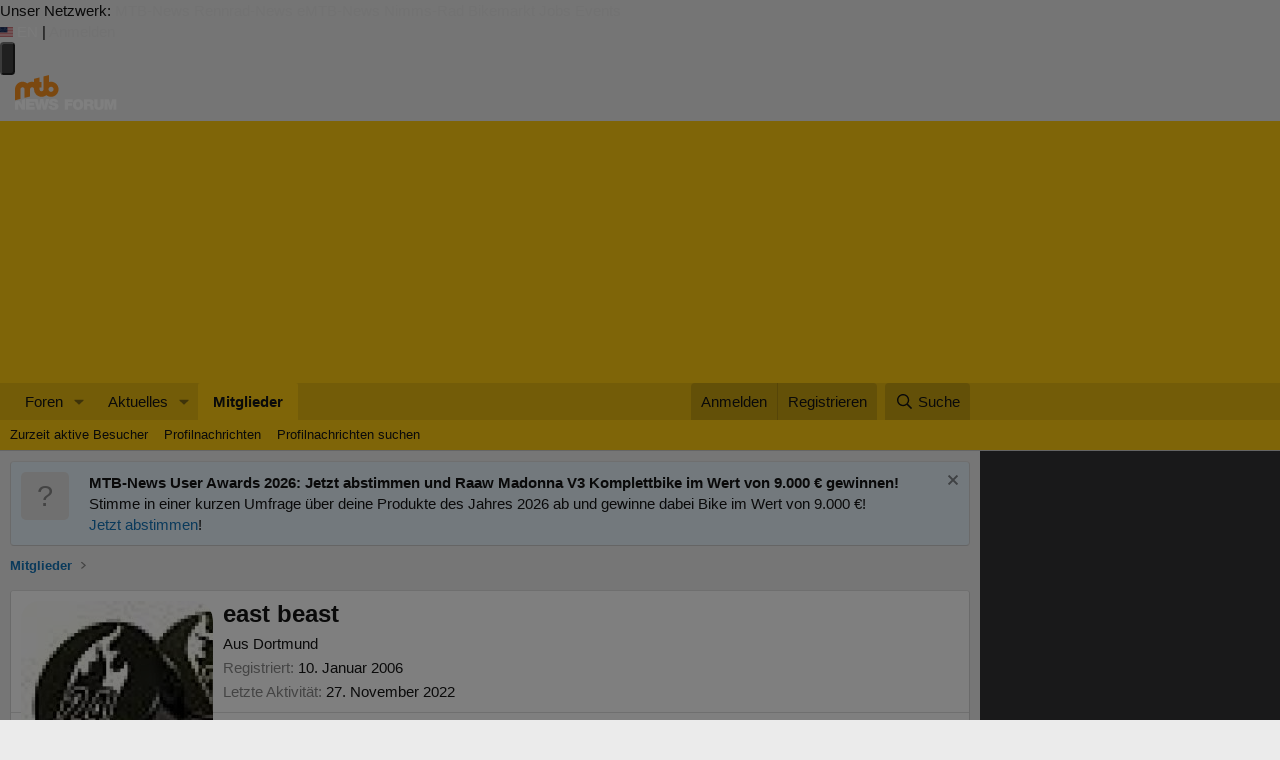

--- FILE ---
content_type: application/javascript
request_url: https://assets.mtb-news.de/header/js/siteheader-complete.js?1765956756
body_size: 4682
content:
(()=>{var e,t={753:()=>{function e(t){return e="function"==typeof Symbol&&"symbol"==typeof Symbol.iterator?function(e){return typeof e}:function(e){return e&&"function"==typeof Symbol&&e.constructor===Symbol&&e!==Symbol.prototype?"symbol":typeof e},e(t)}!function(e){"use strict";var t="[data-toggle=dropdown]",n=function(t){var n=e(t).on("click.dropdown.data-api",this.toggle);e("html").on("click.dropdown.data-api",(function(){n.parent().removeClass("open")}))};function r(){e(".dropdown-backdrop").remove(),e(t).each((function(){a(e(this)).removeClass("open")}))}function a(t){var n,r=t.attr("data-target");return r||(r=(r=t.attr("href"))&&/#/.test(r)&&r.replace(/.*(?=#[^\s]*$)/,"")),r&&"#"!==r&&(n=e(r)),n&&n.length||(n=t.parent()),n}n.prototype={constructor:n,toggle:function(t){var n,o,i=e(this);if(!i.is(".disabled, :disabled"))return o=(n=a(i)).hasClass("open"),r(),o||("ontouchstart"in document.documentElement&&e('<div class="dropdown-backdrop"/>').insertBefore(e(this)).on("click",r),n.toggleClass("open")),i.trigger("focus"),!1},keydown:function(n){var r,o,i,s,d;if(/(38|40|27)/.test(n.keyCode)&&(r=e(this),n.preventDefault(),n.stopPropagation(),!r.is(".disabled, :disabled"))){if(!(s=(i=a(r)).hasClass("open"))||s&&27==n.keyCode)return 27==n.which&&i.find(t).trigger("focus"),r.click();(o=e("[role=menu] li:not(.divider):visible a",i)).length&&(d=o.index(o.filter(":focus")),38==n.keyCode&&d>0&&d--,40==n.keyCode&&d<o.length-1&&d++,~d||(d=0),o.eq(d).trigger("focus"))}}};var o=e.fn.dropdown;e.fn.dropdown=function(t){return this.each((function(){var r=e(this),a=r.data("dropdown");a||r.data("dropdown",a=new n(this)),"string"==typeof t&&a[t].call(r)}))},e.fn.dropdown.Constructor=n,e.fn.dropdown.noConflict=function(){return e.fn.dropdown=o,this},e(document).on("click.dropdown.data-api",r).on("click.dropdown.data-api",".dropdown form",(function(e){e.stopPropagation()})).on("click.dropdown.data-api",t,n.prototype.toggle).on("keydown.dropdown.data-api",t+", [role=menu]",n.prototype.keydown)}(window.jQuery),function(t){"use strict";var n=function(e,n){this.$element=t(e),this.options=t.extend({},t.fn.collapse.defaults,n),this.options.parent&&(this.$parent=t(this.options.parent)),this.options.toggle&&this.toggle()};n.prototype={constructor:n,dimension:function(){return this.$element.hasClass("width")?"width":"height"},show:function(){var e,n,r,a;if(!this.transitioning&&!this.$element.hasClass("in")){if(e=this.dimension(),n=t.camelCase(["scroll",e].join("-")),(r=this.$parent&&this.$parent.find("> .accordion-group > .in"))&&r.length){if((a=r.data("collapse"))&&a.transitioning)return;r.collapse("hide"),a||r.data("collapse",null)}this.$element[e](0),this.transition("addClass",t.Event("show"),"shown"),t.support.transition&&this.$element[e](this.$element[0][n])}},hide:function(){var e;!this.transitioning&&this.$element.hasClass("in")&&(e=this.dimension(),this.reset(this.$element[e]()),this.transition("removeClass",t.Event("hide"),"hidden"),this.$element[e](0))},reset:function(e){var t=this.dimension();return this.$element.removeClass("collapse")[t](e||"auto")[0].offsetWidth,this.$element[null!==e?"addClass":"removeClass"]("collapse"),this},transition:function(e,n,r){var a=this,o=function(){"show"==n.type&&a.reset(),a.transitioning=0,a.$element.trigger(r)};this.$element.trigger(n),n.isDefaultPrevented()||(this.transitioning=1,this.$element[e]("in"),t.support.transition&&this.$element.hasClass("collapse")?this.$element.one(t.support.transition.end,o):o())},toggle:function(){this[this.$element.hasClass("in")?"hide":"show"]()}};var r=t.fn.collapse;t.fn.collapse=function(r){return this.each((function(){var a=t(this),o=a.data("collapse"),i=t.extend({},t.fn.collapse.defaults,a.data(),"object"==e(r)&&r);o||a.data("collapse",o=new n(this,i)),"string"==typeof r&&o[r]()}))},t.fn.collapse.defaults={toggle:!0},t.fn.collapse.Constructor=n,t.fn.collapse.noConflict=function(){return t.fn.collapse=r,this},t(document).on("click.collapse.data-api","[data-toggle=collapse]",(function(e){var n,r=t(this),a=r.attr("data-target")||e.preventDefault()||(n=r.attr("href"))&&n.replace(/.*(?=#[^\s]+$)/,""),o=t(a).data("collapse")?"toggle":r.data();r[t(a).hasClass("in")?"addClass":"removeClass"]("collapsed"),t(a).collapse(o)}))}(window.jQuery)},174:(e,t,n)=>{"use strict";const r=jQuery;var a=n.n(r);const o={MTBN:{navbar_id:"#mtbnews-navbar",api_url:"https://api.mtb-news.de/counter/get.json",api_url_pi:"https://api.mtb-news.de/metric/tpi",news_forum_id:"106",localization:{de:{logged_in_as:"Eingeloggt als <strong>{:username}</strong>"},en:{logged_in_as:"Logged in as <strong>{:username}</strong>"}},url_subscribe:"https://www.mtb-news.de/abonnieren/",url_privacy:"https://www.mtb-news.de/datenschutz/",url_impressum:"https://www.mtb-news.de/impressum/",url_newsposts_popular:"https://api.mtb-news.de/sitefooter/contents",url_assets:"https://assets.mtb-news.de",cookie_domain:"mtb-news.de",color_main:"#f90",dynamic_footer_enabled:!1},EMTBN:{navbar_id:"#emtbnews-navbar",api_url:"https://api.emtb-news.de/counter/get.json",api_url_pi:"https://api.emtb-news.de/metric/tpi",news_forum_id:"3,12",localization:{de:{logged_in_as:"Eingeloggt als <strong>{:username}</strong>"},en:{logged_in_as:"Logged in as <strong>{:username}</strong>"}},url_subscribe:"https://www.emtb-news.de/news/abonnieren/",url_privacy:"https://www.emtb-news.de/news/datenschutz/",url_impressum:"https://www.emtb-news.de/news/impressum/",url_newsposts_popular:"https://api.emtb-news.de/sitefooter/contents",url_assets:"https://assets.emtb-news.de",cookie_domain:"emtb-news.de",color_main:"#1897c4",dynamic_footer_enabled:!1},RRN:{navbar_id:"#rennradnews-navbar",api_url:"https://api.rennrad-news.de/counter/get.json",api_url_pi:"https://api.rennrad-news.de/metric/tpi",news_forum_id:"3",localization:{de:{logged_in_as:"Eingeloggt als <strong>{:username}</strong>"},en:{logged_in_as:"Logged in as <strong>{:username}</strong>"}},url_subscribe:"https://www.rennrad-news.de/news/abonnieren/",url_privacy:"https://www.rennrad-news.de/datenschutz/",url_impressum:"https://www.rennrad-news.de/impressum/",url_newsposts_popular:"https://api.rennrad-news.de/sitefooter/contents",url_assets:"https://assets.rennrad-news.de",cookie_domain:"rennrad-news.de",color_main:"#009fe3",dynamic_footer_enabled:!1},NRD:{navbar_id:"#nimmsrad-navbar",api_url:"https://api.nimms-rad.de/counter/get.json",api_url_pi:"https://api.nimms-rad.de/metric/tpi",news_forum_id:"2",localization:{de:{logged_in_as:"Eingeloggt als <strong>{:username}</strong>"},en:{logged_in_as:"Logged in as <strong>{:username}</strong>"}},url_subscribe:"https://www.nimms-rad.de/news/abonnieren/",url_privacy:"https://www.nimms-rad.de/datenschutz/",url_impressum:"https://www.nimms-rad.de/impressum/",url_newsposts_popular:"https://api.nimms-rad.de/sitefooter/contents",url_assets:"https://assets.nimms-rad.de",cookie_domain:"nimms-rad.de",color_main:"#32b95f",dynamic_footer_enabled:!1}};function i(){return-1!==document.location.href.indexOf("rennrad-news.de")?"RRN":-1!==document.location.href.indexOf("emtb-news.de")?"EMTBN":-1!==document.location.href.indexOf("nimms-rad.de")?"NRD":"MTBN"}var s;function d(e){s=e.data("token"),a()(".mtbnSiteHeaderLanguageSwitch").on("click",(function(e){if(e.preventDefault(),!a()("#mtbnews-navbar, #emtbnews-navbar, #rennradnews-navbar, #nimmsrad-navbar").hasClass("site-news")){var t=a()(e.currentTarget),n=t.data("href"),r=t.data("language"),o=function(e){var t=a()("link[hreflang="+e+"]").prop("href");return t||window.location.href}(r),i=["redirect="+encodeURI(o),"token="+s,"lang="+r];window.location.href=n+"?"+i.join("&")}})),(1===a()("#mtbnews-navbar.site-news").length||1===a()("#emtbnews-navbar.site-news").length||1===a()("#rennradnews-navbar.site-news").length||1===a()("#nimmsrad-navbar.site-news").length)&&a()(".mtbnSiteHeaderLanguageSwitch").parents("span.fakelink").remove()}var l=i();function c(){!function(){var e=a()("html");if("XF"!==e.attr("id"))return;var t=e.attr("data-container-key"),n=e.attr("data-content-key");if(0!==t.indexOf("node-")||n.indexOf("thread-"))return;for(var r=o[l].news_forum_id.split(","),i=!1,s=0;s<r.length;s++)if(t==="node-"+r[s]){i=!0;break}if(!i)return;var d=n.substring(n.indexOf("-")+1);a().get(o[l].api_url_pi,{thread:d,type:"forum"})}()}i();var u={};var p=function(){var e=window.setInterval((function(){if(!C()&&S()){window.clearInterval(e);var t=document.querySelectorAll(u.embedSelectorsVideos.join(","));0!==t.length&&w(t)}}),500)},m=function(){var e=window.setInterval((function(){if(S())window.clearInterval(e);else if(C()){window.clearInterval(e);var t=document.querySelectorAll(u.embedSelectorsVideos.join(","));0!==t.length&&f(t)}}),300)},f=function(e){e.forEach((function(e){h(e)}))},h=function(e){e.setAttribute("src",e.getAttribute(u.iframeAttributeNameSrc))},w=function(e){e.forEach((function(e){var t=e.getAttribute(u.iframeAttributeNameSrc);if(""!==t){var n=g(t),r=null;""!==n&&((r=document.createElement("a")).setAttribute("href",n),r.setAttribute("target","_blank"),r.innerText="Video auf ursprünglicher Website anschauen");var a=document.createElement("p");a.innerText='Wir benötigen deine Zustimmung, um den hier eingebundenen Inhalt\n        anzuzeigen. Mit dem Klick auf die Schaltfläche "Video-Player hier aktivieren" erkläre ich mich damit\n        einverstanden, dass mir externe Inhalte angezeigt werden. Damit können personenbezogene Daten an\n        Drittplattformen übermittelt werden. Mehr dazu in unseren Datenschutzhinweisen.',a.setAttribute("style","font-size: 90%; color: #888; font-style: italic;");var o=document.createElement("button");o.setAttribute("type","button"),o.classList.add("js__enable-video-player"),o.classList.add("button--primary"),o.classList.add("button"),o.innerText="Video-Player hier aktivieren",o.dataset.embedUrl=t;var i=document.createElement("br"),s=document.createElement("div");s.classList.add("mtbn-cp-embed-actions-container"),s.classList.add("mtbn-cp-embed-actions-container-player"),s.appendChild(a),null!==r&&s.appendChild(r),s.appendChild(i),s.appendChild(o),e.parentElement.insertAdjacentElement("beforebegin",s)}}))},g=function(e){if(e.match(/youtube/)){var t=e.match(/embed\/([^?]+)/)[1];return"https://www.youtube.com/watch?v=".concat(t)}if(e.match(/videos\.mtb-news\.de/)){var n=e.match(/embed\/player\/([^?]+)/)[1];return"https://videos.mtb-news.de/".concat(n,"/")}if(e.match(/videos\.rennrad-news\.de/)){var r=e.match(/embed\/player\/([^?]+)/)[1];return"https://videos.rennrad-news.de/".concat(r,"/")}return""},b=function(){document.addEventListener("click",(function(e){if(e.target.classList.contains("js__enable-video-player")){var t=document.querySelector('iframe[data-src-mtbn-cmp="'.concat(e.target.dataset.embedUrl,'"]'));null!==t&&(e.target.parentElement.remove(),h(t))}}))},v={};var _=function(){var e=window.setInterval((function(){if(S())window.clearInterval(e);else if(!O()||C()){window.clearInterval(e);var t=document.querySelectorAll(v.selectorsOuttra.join(","));0!==t.length&&t.forEach((function(e){e.setAttribute("src",e.getAttribute(v.outtraScriptAttributeNameSrc))}))}}),850)},y={rootAttributeContentPassValidUser:"data-mtbn-cp-logged-in",rootAttributeContentPassConsent:"data-mtbn-cp-consent",iframeAttributeNameSrc:"data-src-mtbn-cmp",embedSelectorsVideos:['iframe[data-src-mtbn-cmp*="youtube.com/embed"]','iframe[data-src-mtbn-cmp*="youtube-nocookie.com/embed"]','iframe[data-src-mtbn-cmp*="videos.mtb-news.de/embed"]','iframe[data-src-mtbn-cmp*="videos.rennrad-news.de/embed"]'],outtraScriptAttributeNameSrc:"data-src-mtbn-cmp",selectorsOuttra:['script[data-src-mtbn-cmp*="z0a.de/"]']};const k=function(){u=y,p(),m(),b(),function(e){v=e,_()}(y)};var C=function(){return"1"===document.querySelector("html").getAttribute(y.rootAttributeContentPassConsent)},S=function(){return"1"===document.querySelector("html").getAttribute(y.rootAttributeContentPassValidUser)},O=function(){var e=document.location.hostname;return 1===e.indexOf("mtb-news.de")||(1===e.indexOf("rennrad-news.de")||1===e.indexOf("nimms-rad.de"))},A=i();const L=function(){var e,t,n;d(a()(o[A].navbar_id)),c(),e='<a href="#" class="{CLASS}" onclick="OneTrust.ToggleInfoDisplay(); return false;">Datenschutz-Einstellungen</a>',t=document.location.hostname,(n=document.location.pathname).startsWith("/forum/")?$("ul.p-footer-linkList").append("<li>"+e.replace("{CLASS}","")+"</li>"):t.startsWith("bikemarkt")?$(".footer__link--privacy").after(" - "+e.replace("{CLASS}","footer__link footer__link--onetrust-privacy-center")):t.startsWith("fotos")?$(".mtbn-footer-links").append(" - "+e.replace("{CLASS}","")):t.startsWith("videos")?$(".footer .row .span9 .pull-right .spaceRight").append(" - "+e.replace("{CLASS}","")):t.startsWith("winterpokal")?$(".footer .row .span9 .pull-right .ml-d").append(" - "+e.replace("{CLASS}","")):t.startsWith("geometrics")?$("footer.footer ul").append(" - "+e.replace("{CLASS}","")):t.startsWith("gewichte")?$(".footer-right-side").append(" - "+e.replace("{CLASS}","")):t.startsWith("trainingsverwaltung")?$("#ft").append(" - "+e.replace("{CLASS}","")):n.startsWith("/jobs")&&$("footer.site-footer .site-info").append(" - "+e.replace("{CLASS}","")),k()};window.$=a(),window.jQuery=a(),jQuery=a(),document.addEventListener("DOMContentLoaded",(function(){L()}))},126:()=>{},156:()=>{},519:()=>{},190:()=>{},355:()=>{},259:()=>{},262:()=>{},390:()=>{},740:()=>{},309:()=>{},951:()=>{},555:()=>{},989:()=>{}},n={};function r(e){var a=n[e];if(void 0!==a)return a.exports;var o=n[e]={exports:{}};return t[e](o,o.exports,r),o.exports}r.m=t,e=[],r.O=(t,n,a,o)=>{if(!n){var i=1/0;for(c=0;c<e.length;c++){for(var[n,a,o]=e[c],s=!0,d=0;d<n.length;d++)(!1&o||i>=o)&&Object.keys(r.O).every((e=>r.O[e](n[d])))?n.splice(d--,1):(s=!1,o<i&&(i=o));if(s){e.splice(c--,1);var l=a();void 0!==l&&(t=l)}}return t}o=o||0;for(var c=e.length;c>0&&e[c-1][2]>o;c--)e[c]=e[c-1];e[c]=[n,a,o]},r.n=e=>{var t=e&&e.__esModule?()=>e.default:()=>e;return r.d(t,{a:t}),t},r.d=(e,t)=>{for(var n in t)r.o(t,n)&&!r.o(e,n)&&Object.defineProperty(e,n,{enumerable:!0,get:t[n]})},r.o=(e,t)=>Object.prototype.hasOwnProperty.call(e,t),(()=>{var e={879:0,842:0,149:0,643:0,97:0,77:0,42:0,708:0,135:0,167:0,816:0,763:0,349:0,706:0,266:0};r.O.j=t=>0===e[t];var t=(t,n)=>{var a,o,[i,s,d]=n,l=0;if(i.some((t=>0!==e[t]))){for(a in s)r.o(s,a)&&(r.m[a]=s[a]);if(d)var c=d(r)}for(t&&t(n);l<i.length;l++)o=i[l],r.o(e,o)&&e[o]&&e[o][0](),e[o]=0;return r.O(c)},n=self.webpackChunk=self.webpackChunk||[];n.forEach(t.bind(null,0)),n.push=t.bind(null,n.push.bind(n))})(),r.O(void 0,[149,643,97,77,42,708,135,167,816,763,349,706,266],(()=>r(753))),r.O(void 0,[149,643,97,77,42,708,135,167,816,763,349,706,266],(()=>r(174))),r.O(void 0,[149,643,97,77,42,708,135,167,816,763,349,706,266],(()=>r(740))),r.O(void 0,[149,643,97,77,42,708,135,167,816,763,349,706,266],(()=>r(309))),r.O(void 0,[149,643,97,77,42,708,135,167,816,763,349,706,266],(()=>r(951))),r.O(void 0,[149,643,97,77,42,708,135,167,816,763,349,706,266],(()=>r(555))),r.O(void 0,[149,643,97,77,42,708,135,167,816,763,349,706,266],(()=>r(989))),r.O(void 0,[149,643,97,77,42,708,135,167,816,763,349,706,266],(()=>r(126))),r.O(void 0,[149,643,97,77,42,708,135,167,816,763,349,706,266],(()=>r(156))),r.O(void 0,[149,643,97,77,42,708,135,167,816,763,349,706,266],(()=>r(519))),r.O(void 0,[149,643,97,77,42,708,135,167,816,763,349,706,266],(()=>r(190))),r.O(void 0,[149,643,97,77,42,708,135,167,816,763,349,706,266],(()=>r(355))),r.O(void 0,[149,643,97,77,42,708,135,167,816,763,349,706,266],(()=>r(259))),r.O(void 0,[149,643,97,77,42,708,135,167,816,763,349,706,266],(()=>r(262)));var a=r.O(void 0,[149,643,97,77,42,708,135,167,816,763,349,706,266],(()=>r(390)));a=r.O(a)})();